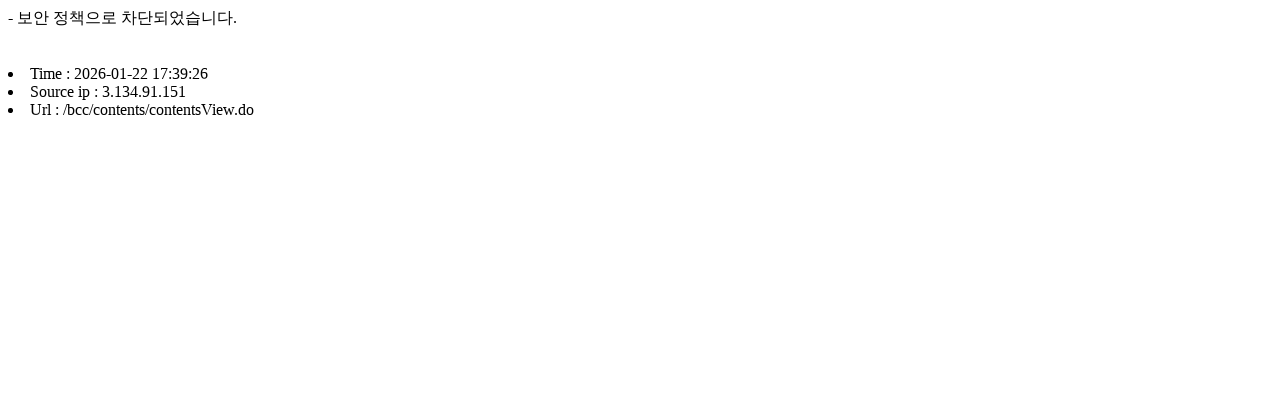

--- FILE ---
content_type: text/html
request_url: https://www.dureraum.org/bcc/contents/contentsView.do?rbsIdx=58
body_size: 161
content:
- ���� ��å���� ���ܵǾ����ϴ�.<br><br><br><Li> Time : 2026-01-22 17:39:26 </Li><Li> Source ip : 3.134.91.151 </Li><Li> Url : /bcc/contents/contentsView.do </Li>